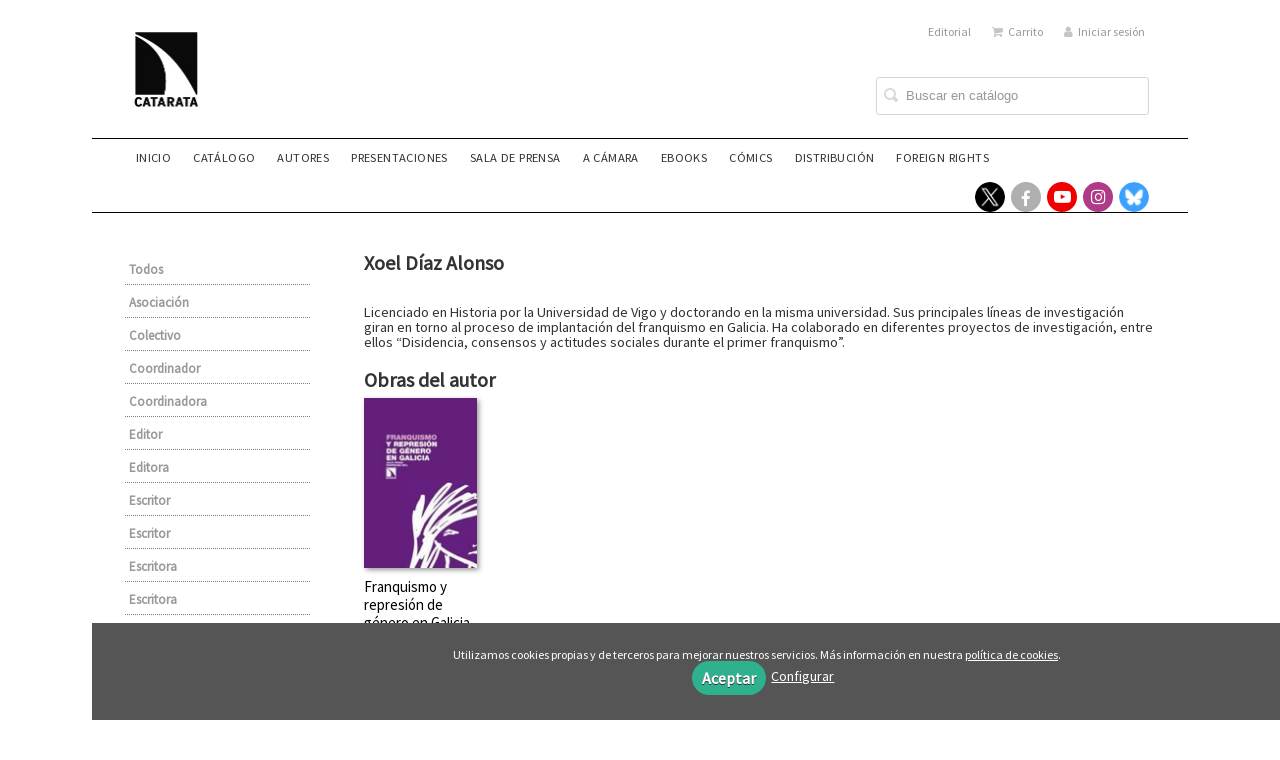

--- FILE ---
content_type: text/html; charset=utf-8
request_url: https://www.catarata.org/autor/xoel-diaz-alonso/
body_size: 4497
content:
<!DOCTYPE html><html lang=es><head><meta charset=UTF-8><meta name=viewport content="width=device-width, initial-scale=1.0"><meta name=description content="Xoel Díaz Alonso. Licenciado en Historia por la Universidad de Vigo y doctorando en la misma universidad. Sus principales líneas de investigación giran en torno al proceso de ..."><meta name=robots content=index,follow><meta content=https://www.catarata.org/autor/xoel-diaz-alonso/ property=og:url><meta property=og:title content="Xoel Díaz Alonso – Catarata"><meta property=og:image content=http://www.catarata.org/media/catarata55/images/thumbs/es_es-logo-responsive-77x90.png><meta name=twitter:card content=summary><meta name=twitter:title content="Xoel Díaz Alonso – Catarata"><meta name=twitter:image content=http://www.catarata.org/media/catarata55/images/thumbs/es_es-logo-responsive-77x90.png><link href=https://www.catarata.org/autor/xoel-diaz-alonso/ rel=canonical><link rel=icon href=/media/catarata55/images/catarat.ico><link rel=apple-touch-icon href=/media/catarata55/images/catarat.ico><link rel=alternate href=https://www.catarata.org/autor/xoel-diaz-alonso/ hreflang=es><link rel=stylesheet href=/static/web/css/minify-css.css><link rel=stylesheet href=/media/catarata55/styles/imprint.css><title>Xoel Díaz Alonso – Catarata</title><script>
        function getCookie(name) {
            var dc = document.cookie;
            var prefix = name + "=";
            var begin = dc.indexOf("; " + prefix);
            if (begin == -1) {
                begin = dc.indexOf(prefix);
                if (begin != 0) return null;
            } else {
                begin += 2;
                var end = document.cookie.indexOf(";", begin);
                if (end == -1) {
                    end = dc.length;
                }
            }
            return decodeURI(dc.substring(begin + prefix.length, end));
        }

        function loadGA() {
            var google_id = 'UA-92412331-1';
            var deferred = $.Deferred();
            if ((parseInt(getCookie("ALLOW_ANALYTICS")) === 1) && google_id){
                (function(i,s,o,g,r,a,m){i['GoogleAnalyticsObject']=r;i[r]=i[r]||function(){
                    (i[r].q=i[r].q||[]).push(arguments)},i[r].l=1*new Date();a=s.createElement(o),
                    m=s.getElementsByTagName(o)[0];a.async=1;a.src=g;m.parentNode.insertBefore(a,m)
                    })(window,document,'script','//www.google-analytics.com/analytics.js','ga');
                ga('create', google_id, 'auto');
                ga('require', 'ec');
                ga('require', 'displayfeatures');
                ga('send', 'pageview');
            }
            return deferred.promise;
        }

        function loadAnalyticsCookies() {
            if (parseInt(getCookie("ALLOW_ANALYTICS")) === 1){
                loadGA();
            }
        }

        function loadAllowedCookies(){
            loadAnalyticsCookies();
        }

        function setOffAdvise(all_cookies=false) {
            var doc = document;
            var date = new Date();
            date.setTime(date.getTime() + (365 * 24 * 60 * 60 * 1000));
            doc.cookie = "COOKIES_NOTICE=1;expires=" + date.toUTCString() + ";;path=/";

            if (all_cookies){
                doc.cookie = "ALLOW_ANALYTICS=1;expires=" + date.toUTCString() + ";;path=/";
                doc.cookie = "ALLOW_OTHERS=1;expires=" + date.toUTCString() + ";;path=/";
                if (typeof dataLayer !== 'undefined') {
                    dataLayer.push({'event': 'cookieLayerUpdate'});
                }
                loadAllowedCookies();
                return;
            }
            
            var cookies_msg = document.getElementById('cookie-message'),
                analytics_check = document.getElementById('allow_analytics'),
                others_check = document.getElementById('allow_others');

            cookies_msg.style.transition = "all 2s ease-in-out";
            cookies_msg.style.height = "0px";

            if (analytics_check != null && analytics_check.checked){
                doc.cookie = "ALLOW_ANALYTICS=1;;path=/";
            }

            if (others_check != null && others_check.checked){
                doc.cookie = "ALLOW_OTHERS=1;;path=/";
            }

            if (typeof dataLayer !== 'undefined') {
                dataLayer.push({'event': 'cookieLayerUpdate'});
            }

            loadAllowedCookies();
        }

    </script><script>
        window.onload = function() {
            updated = false;
            if (!$) $ = jQuery;
            if (getCookie("COOKIES_NOTICE") != 1){
                $(document).ready(function() {
                    var doc = document,
                        win = window,
                        cookielaw_msg = $("#cookie-message"),
                        cookielaw_btn = $("#cookielaw_btn");
                        cookielaw_all_btn = $("#cookielaw_all_btn");
                    cookielaw_msg.show();
                    $(document).on('click','#cookielaw_btn',function(){
                        setOffAdvise();
                    });
                    $(document).on('click','#cookielaw_all_btn, #modal_cookielaw_all_btn',function(){
                        setOffAdvise(true);
                    });
                });
            } else {
                loadAllowedCookies();
            }
        };
    </script><link rel=preload href=/static/web/fonts/font-awesome-4.7.0/css/font-awesome.min.css as=style></head><body><div class=page-wrapper><header><div class="header-top hidden-phone"><div class=container><ul class="header-top-nav pull-right"><li><a href=/p/895_quienes-somos/ > Editorial</a></li><li><a href=/cesta/ ><i class="fa fa-shopping-cart"></i>Carrito</a></li><li class=header-login-button><a href=/login/ ><i class="fa fa-user"></i>Iniciar sesión</a></li></ul></div></div><div class=header-middle><div class=container><div class=row-fluid><div class=span6><button id=simple-menu class="navtoggle btn_header visible-phone" aria-label="Botón de menú"><span class=menu-bar></span><span class=menu-bar></span><span class=menu-bar></span></button><span class=logo><a href=/ title="Ir a la página principal"><img class=image-logo src=/media/catarata55/images/thumbs/es_es-logo-catarata-12_14_nuevo_-129x150.jpg alt=Catarata></a></span></div><div class="span6 hidden-phone"><div class=header-middle-right><div class="form-search-wrapper pull-right"><form class=form-search action=/search/ id=searchform method=get><input type=text id=q name=q value placeholder="Buscar en catálogo" aria-label="Campo de búsqueda"></form></div><ul class="services-menu pull-right"></ul></div></div></div></div></div><div class="header-bottom hidden-phone"><div class=container><div class=row-fluid><div class=span12><div class="subnav main-menu"><ul class="nav nav-pills"><li class=menu-item-38092><a href=/ >Inicio</a></li><li class=menu-item-38093><a href=/catalogo/ >Catálogo</a></li><li class=menu-item-38094><a href=/autores>Autores</a></li><li class=menu-item-38101><a href=/p/4193_presentaciones/ >Presentaciones</a></li><li class=menu-item-38099><a href=/p/2737_sala-de-prensa/ >Sala de prensa</a></li><li class=menu-item-38096><a href=/p/1264_a-camara/ >A CÁMARA</a></li><li class=menu-item-38097><a href=/p/1281_ebook/ >eBooks</a></li><li class=menu-item-38098><a href=https://www.ponentmon.es>Cómics</a></li><li class=menu-item-38095><a href=/distribuidores/ >Distribución</a></li><li class=menu-item-38100><a href=/p/4350_foreign-rights/ >Foreign rights</a></li></ul></div><div class="social-networks hidden-phone pull-right"><ul><li><a target=_blank href=https://twitter.com/CatarataLibros class=twitter-link aria-label="Enlace a red social X (Twitter)"></a></li><li><a target=_blank href=https://www.facebook.com/Los-Libros-de-la-Catarata-187796141311585/ class=facebook-link aria-label="Enlace a red social Facebook"><i class="fa fa-facebook" aria-hidden=true></i></a></li><li><a target=_blank href=https://www.youtube.com/channel/UCz2Y3cKRaE210cIGreBscXg class=youtube-link aria-label="Enlace a red social YouTube"><i class="fa fa-youtube-play" aria-hidden=true></i></a></li><li><a target=_blank href="https://www.instagram.com/libroscatarata/?hl=es" class=instagram-link aria-label="Enlace a red social Instagram"><i class="fa fa-instagram" aria-hidden=true></i></a></li><li><a target=_blank href=https://bsky.app/profile/cataratalibros.bsky.social class=bluesky-link aria-label="Enlace a red social Bluesky"></a></li></ul></div></div></div></div></div></header><section class="container page-content"><div class=row-fluid><div class=row-fluid><div class="span2 secondary-nav"><a id=more-links-toggle class=visible-phone>Xoel Díaz Alonso – Catarata</a><ul class="nav nav-list"><li><a href=/autores/ >Todos</a></li><li><a href=/autores/asociacion_940/ >Asociación</a></li><li><a href=/autores/colectivo_941/ >Colectivo</a></li><li><a href=/autores/coordinador_393/ >Coordinador</a></li><li><a href=/autores/coordinadora_895/ >Coordinadora</a></li><li><a href=/autores/editor_394/ >Editor</a></li><li><a href=/autores/editora_891/ >Editora</a></li><li><a href=/autores/escritor_154/ >Escritor</a></li><li><a href=/autores/escritor_389/ >Escritor</a></li><li><a href=/autores/escritora_896/ >Escritora</a></li><li><a href=/autores/escritora_562/ >Escritora</a></li><li><a href=/autores/ilustrador_391/ >Ilustrador</a></li><li><a href=/autores/traductor_392/ >Traductor</a></li></ul></div><div class="span10 author-single-bio"><section class="clearfix author-single"><h1>Xoel Díaz Alonso </h1><div class=biography><p> Licenciado en Historia por la Universidad de Vigo y doctorando en la misma universidad. Sus principales líneas de investigación giran en torno al proceso de implantación del franquismo en Galicia. Ha colaborado en diferentes proyectos de investigación, entre ellos &ldquo;Disidencia, consensos y actitudes sociales durante el primer franquismo&rdquo;.</p></div><h2 class=author-related-books>Obras del autor</h2><ul class="books vertical five-cols row-fluid"><li class=book><a href=/libro/franquismo-y-represion-de-genero-en-galicia_44914/ ><img class=book-cover src=/media/catarata55/images/thumbs/edition-37839-115x173.jpg alt="Franquismo y represión de género en Galicia"><h4 class=book-title>Franquismo y represión de género en Galicia</h4></a></li></ul></section></div></div></div></section><section class=footer-top><div class=container><ul class="row-fluid footer-blocks"><li class="span6 hidden-phone"><ul class=footer-logos><li><a href=https://www.catarata.org/ ><img class=lazy src=/media/catarata55/images/thumbs/logo-catarata-12_14-negro-copia-43x50.png data-src=/media/catarata55/images/thumbs/logo-catarata-12_14-negro-copia-43x50.png alt="Imagen para el sello Catarata"></a></li></ul></li><li class=span3><h5>Dirección</h5><div itemtype=https://schema.org/PostalAddress itemscope class=address id=editorial-address><p itemprop=addressLocality>Zurbano, 76</p><span itemprop=postalCode>28010</span><span itemprop=addressLocality>Madrid</span><p itemprop=addressCountry>España</p></div></li><li class=span3><h5>Contacta con nosotros</h5><ul><li><i class="fa fa-envelope"></i><a href=mailto:info@catarata.org>info@catarata.org</a></li><li><i class="fa fa-phone"></i>91 532 20 77</li></ul></li></ul></div></section><footer><div class=container><div class=row><p class=footer-info>&copy; 2026, Los Libros de la Catarata, S.L B-84582360 </p><ul class="nav-footer pull-right"><li class=menu-item-8125><a href=/p/898_aviso-legal/ >Aviso legal</a></li><li class=menu-item-8126><a href=/p/897_politica-de-cookies/ >Política de cookies</a></li><li class=menu-item-8127><a href=/p/896_politica-de-privacidad/ >Política de privacidad</a></li></ul></div><ul class="bottom-banners one-cols row-fluid"><li><img class="banner lazy" src=/media/catarata55/images/thumbs/loggobespana1-600x41.png data-src=/media/catarata55/images/thumbs/loggobespana1-600x41.png alt=MECD></li></ul></div></footer><div id=sidr><div id=sidr-search><form action=/search/ method=get><input type=text name=q value placeholder="Buscar en catálogo" aria-label="Buscar en catálogo"></form></div><ul class=navtoggle><li class=menu-item-38092><a href=/ >Inicio</a></li><li class=menu-item-38093><a href=/catalogo/ >Catálogo</a></li><li class=menu-item-38094><a href=/autores>Autores</a></li><li class=menu-item-38101><a href=/p/4193_presentaciones/ >Presentaciones</a></li><li class=menu-item-38099><a href=/p/2737_sala-de-prensa/ >Sala de prensa</a></li><li class=menu-item-38096><a href=/p/1264_a-camara/ >A CÁMARA</a></li><li class=menu-item-38097><a href=/p/1281_ebook/ >eBooks</a></li><li class=menu-item-38098><a href=https://www.ponentmon.es>Cómics</a></li><li class=menu-item-38095><a href=/distribuidores/ >Distribución</a></li><li class=menu-item-38100><a href=/p/4350_foreign-rights/ >Foreign rights</a></li><li class=separator></li></ul><ul class="navtoggle navtoggle-user"><li class=separator></li><li><a href=/p/895_quienes-somos/ > Editorial</a></li><li class=separator></li><li><a href=/login/ ><i class="fa fa-user"></i>Iniciar sesión</a></li><li><a href=/cesta/ ><i class="fa fa-shopping-cart"></i>Carrito</a></li></ul></div><div id=cookie-message style=display:none><p>Utilizamos cookies propias y de terceros para mejorar nuestros servicios. Más información en nuestra <a href=/p/politica-de-cookies/ class=cookie-message>política de cookies</a>. </p><a href=javascript:; id=cookielaw_all_btn class=message-close data-provide=close data-dst=#cookie-message> Aceptar</a><a href=#cookiesModal role=button data-toggle=modal>Configurar</a></div><div id=cookiesModal class="modal hide fade" tabindex=-1 role=dialog aria-labelledby=ModalLabel aria-hidden=true><div class=modal-header><button type=button class=close data-dismiss=modal aria-hidden=true>×</button><h3 id=ModalLabel> Configuración de cookies</h3></div><div class=modal-body> Cookies técnicas: <input type=checkbox name=allow_tecnical id=allow_tecnical checked readonly onclick="return false"><br> Cookies analíticas: <input type=checkbox name=allow_analytics id=allow_analytics><br> Cookies de terceros: <input type=checkbox name=allow_others id=allow_others><br><br></div><div class=modal-footer><a href=javascript:; id=cookielaw_btn class="btn btn-secondary message-close" data-provide=close data-dst=#cookie-message data-dismiss=modal> Configurar y guardar</a><a href=javascript:; id=modal_cookielaw_all_btn class="btn btn-primary message-close" data-provide=close data-dst=#cookie-message data-dismiss=modal> Aceptar todas</a></div></div></div><script>
        // JS Variables
        var lazy_css = true;
        var front_header = "header_social";
        var background =  false;
        var background_url = "";
        var boxed = true;
        var imprint_css = "/media/catarata55/styles/imprint.css";
    </script><script src="/static/web/js/minify-js.js?v=4"></script><script>
        window.addEventListener("load",function(event) {
            setTimeout(function(){
            }, 1000);
        });
    </script></body></html>